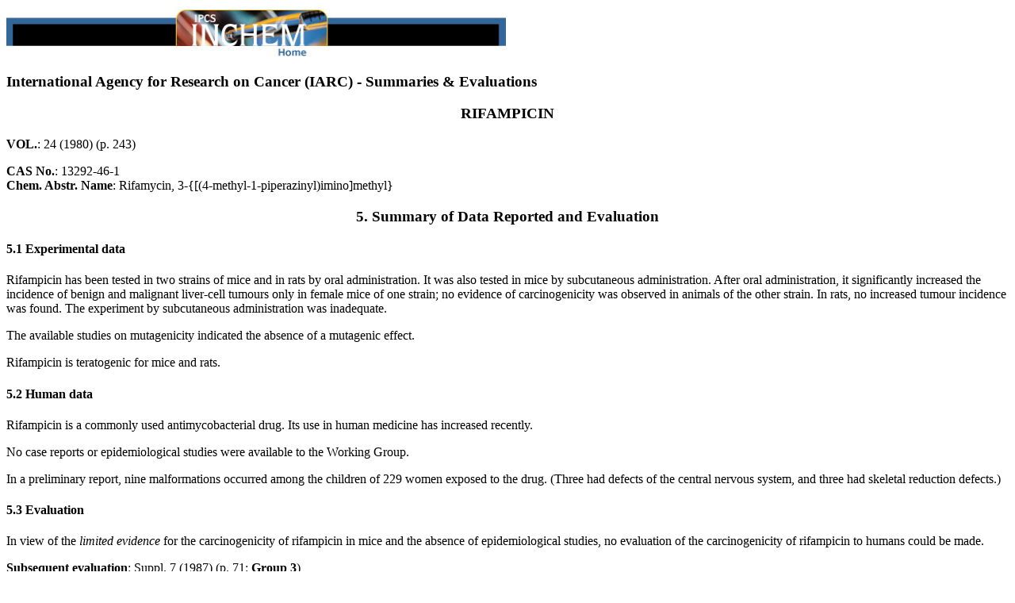

--- FILE ---
content_type: text/html
request_url: https://www.inchem.org/documents/iarc/vol24/rifampicin.html
body_size: 1741
content:
<HTML><HEAD><TITLE>Rifampicin (IARC Summary & Evaluation, Volume 24, 1980)</TITLE></HEAD>
<BODY BGCOLOR="#FFFFFF"><A HREF="http://www.inchem.org"><IMG SRC="../../inchemhead.jpg" WIDTH="630" HEIGHT="65" BORDER="0" ALT="IPCS INCHEM Home"></A><BR><H3>International Agency for Research on Cancer (IARC) - Summaries & Evaluations</h3>

<CENTER><H3>RIFAMPICIN</H3></CENTER>

<B>VOL.</B>: 24   (1980) (p. 243) <P>

<B>CAS No.</B>: <PrimaryCasNo>13292-46-1</PrimaryCasNo><BR>
<B>Chem. Abstr. Name</B>: Rifamycin, 3-{[(4-methyl-1-piperazinyl)imino]methyl}<P>
<P>

<CENTER><H3>5. Summary of Data Reported and Evaluation</H3></CENTER>

<H4>5.1 Experimental data</H4>
  
     Rifampicin has been tested in two strains of mice  and in rats by oral
     administration.     It  was  also   tested  in  mice  by  subcutaneous
     administration.  After oral administration, it significantly increased
     the incidence  of  benign and  malignant  liver-cell tumours  only  in
     female mice of one strain; no evidence of carcinogenicity was observed
     in  animals  of the  other  strain.    In  rats, no  increased  tumour
     incidence was  found.   The experiment by  subcutaneous administration
     was inadequate.<P>

     The available  studies  on mutagenicity  indicated  the absence  of  a
     mutagenic effect.<P>

     Rifampicin is teratogenic for mice and rats.

<h4> 5.2 Human data</h4>

     Rifampicin is a commonly used antimycobacterial drug. Its use in human
     medicine has increased recently.<P>

     No  case  reports or  epidemiological  studies were  available  to the
     Working Group.<P>

     In  a  preliminary  report,  nine  malformations  occurred  among  the
     children of 229  women exposed to the drug. (Three  had defects of the
     central nervous system, and three had skeletal reduction defects.)

<h4> 5.3 Evaluation</h4>

     In  view  of  the  <I>limited  evidence</I> for   the  carcinogenicity  of
     rifampicin in  mice and  the  absence of  epidemiological studies,  no
     evaluation  of the  carcinogenicity of  rifampicin to humans  could be
     made.
<P>
 

<B>Subsequent evaluation</B>: Suppl. 7 (1987) (p. 71: <B>Group 3</B>)<P>

For definition of terms, see <A HREF="../monoeval/eval.html">Preamble Evaluation</A>.<P>

<H4>Synonyms</H4>
<UL>
<LI>      Archidyn
<LI>                  Arficin
<LI>5,6,9,17,19,21-Hexahydroxy-23-methoxy-2,4,12,16,18,20,22-heptamethyl-8-[<I>N</I>-(4-methyl-<BR>
1-piperazinyl)formimidoyl]-2,7-[epoxypentadeca(1,11,13)trienimino]-naphtho(2,1-b)furan-<BR>1,11(2<I>H</I>)-dione-21-acetate
<LI>  3-(4-Methylpiperazinyliminomethyl)-rifamycin SV
<LI>  3-([(4-Methyl-1-piperazinyl)imino]methyl rifamycin SV
<LI>                  NSC113926
<LI>                  R/AMP
<LI>                  Rifa
<LI>               Rifaldazin
<LI>               Rifaldazine
<LI>                  Rifadin
<LI>                  Rifadine
<LI>                  Rifagen
<LI>                  Rifaldin
<LI>                  Rifamate
<LI>               Rifampicin SV
<LI>               Rifampicinum
<LI>                  Rifampin
<LI>               Rifamycin AMP
<LI>                  Rifaprodin
<LI>                  Rifinah
<LI>                  Rifobac
<LI>                  Rifoldin
<LI>                  Rifoldine
<LI>                  Riforal
<LI>                  Rimactan
<LI>                  Rimactane
<LI>                  Rimactazid
<LI>                  Rimactizid
<LI>                  Tubocin
</UL>
<HR>
Last updated: 7 April 1998
<PRE>

<script src="/scripts/google_analytics.js" type="text/javascript"></script>
</BODY>























<PRE>
</PRE>

<PRE>
    See Also:
       <A HREF="../../eintro/eintro/abreviat.htm">Toxicological Abbreviations</A>
       <A HREF="../../pims/pharm/rifam.htm">Rifampicin (PIM 472)</A>
</PRE>
</HTML>
